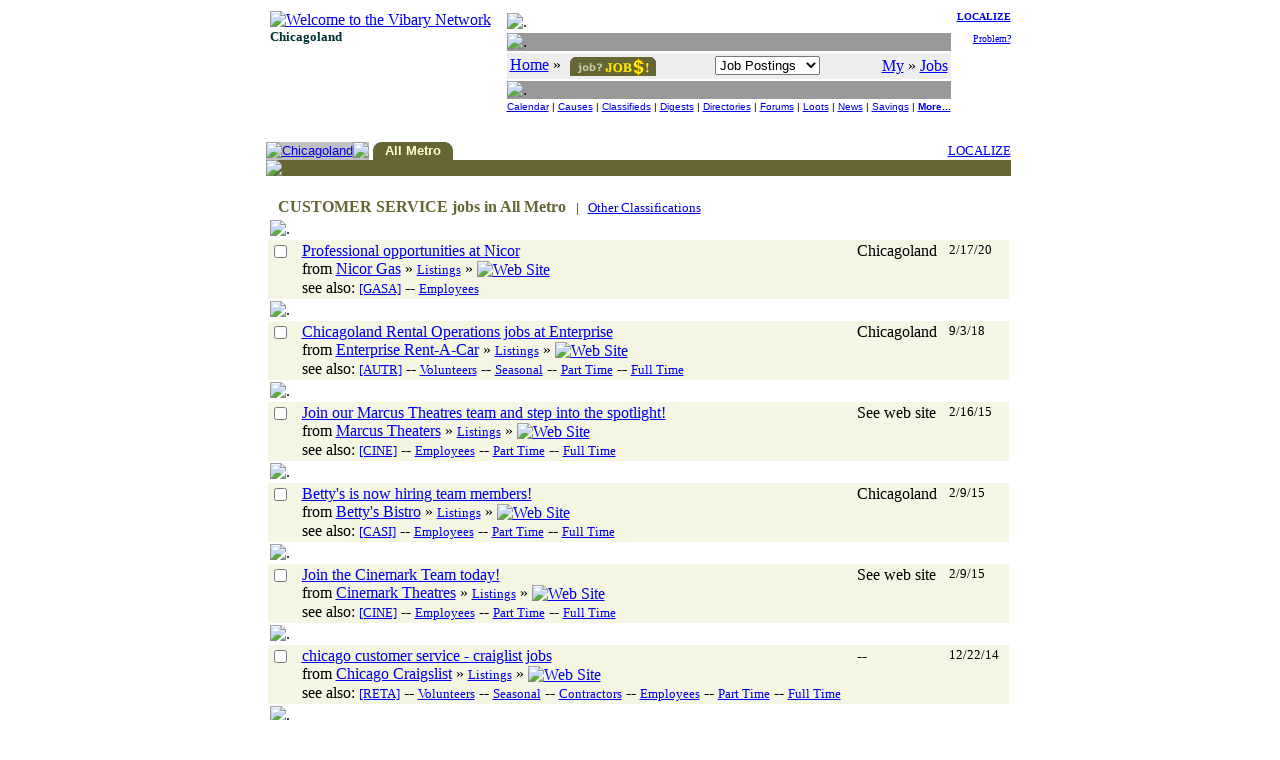

--- FILE ---
content_type: text/html
request_url: https://chi.vibary.net/JobJobs/browse/jobkla.asp?kla=Customer%20Service&area=2
body_size: 4940
content:

<!DOCTYPE HTML PUBLIC "-//W3C//DTD HTML 4.01 Transitional//EN" "http://www.w3.org/TR/html4/loose.dtd">
<html>
<head>
<meta http-equiv="Content-Type" content="text/html;charset=utf-8">
<title>Jobs - Customer Service - Chicagoland Vibary Network - IL</title>
<link rel="stylesheet" type="text/css" href="/inc/default.css">
</head>

<body>
<script src="/lib/libGALLERY.js" type="text/javascript"></script>
<script src="/lib/libform/libformck.js" type="text/javascript"></script>
<script src="/JobJobs/lib/libjob.js" type="text/javascript"></script>
<script type="text/javascript">
var _Nav = "JOB|";
var _Chan = "Main|";
var _PerCSuite = "JOB,BAN";
var _Sect = "By Category";


function goPage (pagenum) {
	window.location.href = "/JobJobs/browse/jobkla.asp?kla=Customer+Service&area=2&page=" + pagenum;
}
</script>


<a name="TOP"></a>
<script src="/lib/libCOOKIE.js" type="text/javascript"></script>
<script src="/lib/libwin.js" type="text/javascript"></script>
<script src="/lib/libnav.js" type="text/javascript"></script>
<script src="/lib/liblocal.js" type="text/javascript"></script>
<script src="/lib/libform/libform.js" type="text/javascript"></script>
<script src="/Local/lib/incLocal.js" type="text/javascript"></script>
<script src="/Local/lib/incJOB.js" type="text/javascript"></script>
<script src="/CoLo/lib/incStats.js" type="text/javascript"></script>

<DIV align="center">
<TABLE border="0" cellpadding="0" cellspacing="0">
<TR>
	<TD valign="top">
		<table>
		<tr><td><a href="/intro.asp"><IMG border="0" src="/images/logo/vibary_network.gif" alt="Welcome to the Vibary Network" width="143" height="56"></A><br><font face="verdana" size="2" color="#003333"><b>Chicagoland</b></font></td></tr>
		<tr><td valign="bottom">
				<script type="text/javascript">
				if ( typeof(JOBtoday) == "function" ) JOBtoday();
				</script>
          </td></tr>
		</table>
	</TD>

	<TD> &nbsp;&nbsp; </TD>

	<TD valign="top" align="right">
		<table>
		<tr>
			<td>
			<table width="100%" cellpadding="0" cellspacing="2">
			<tr><td height="3"><img src="/images/div/glassblk.gif" alt="." width="1" height="3"></td></tr>
			<tr><td height="1" bgcolor="#999999"><img src="/images/div/glassblk.gif" alt="." width="1" height="1"></td></tr>
			<tr><td bgcolor="#eeeeee" align="center" nowrap>
				<table width="100%"><tr>
				<td align="left">
                 <a href="/"><font color="blue">Home</font></a> &raquo; <a href="/JobJobs/" target="_top"><img src="/JobJobs/images/jobjobs_verti.gif" alt="Jobs" style="vertical-align:middle;" border="0" hspace="5" width="86" height="19"></a>
				</td>
				<td align="left">
					<form name="_NAVtopForm" style="margin:0; padding:0; display:inline;" action="">
					<select name="Ssect" onchange="NAVshortcut(this)" size="1">
					<option value="none" selected>Job Postings</option>
					<option disabled>-- Search --</option>
					<option value="/JobJobs/search/idxquery.asp" class="selop">By Listings</option>
					<option value="/JobJobs/search/dbquery.asp" class="selop">By Title</option>
					<option value="/JobJobs/search/bizquery.asp" class="selop">By Provider</option>
					<option value="/JobJobs/search/catquery.asp" class="selop">By Category</option>
					<option value="/JobJobs/search/digquery.asp" class="selop">By Digest</option>
					<option disabled>-- Browse --</option>
					<option value="/JobJobs/default.asp#TYPE" class="selop">By Type</option>
					<option value="/JobJobs/browse/malls.asp" class="selop">By Malls</option>
					<option value="/JobJobs/chan/" class="selop">By Channels</option>
					<option value="/JobJobs/browse/jobnew.asp" class="selop">By Date</option>
					<option disabled>-- Contribute --</option>
					<option value="/FenzPost/bbspercs.asp?p=JOB&amp;n=Job+Postings" class="selop">Forums</option>
					<option value="/JobJobs/vote/" class="selop">Votes</option>
					<option value="/Help/Contact/" class="selop">Suggestions?</option>
					<option disabled>-- See Also --</option>
					<option value="/JobJobs/whatsup.asp" class="selop">What's Up?</option>
					<option value="/JobJobs/Help/" class="selop">Ask Sweepey</option>
					<option value="javascript:NAVvip(document.VipForm)" class="selop">Advertise</option>
					</select>
					</form>
					<script type="text/javascript">
						if (typeof(_Sect) != "undefined") {
							FORMselectSetFromText(_NAVtopForm.Ssect, _Sect);
						}
					</script>
					</td>
				<td align="right" nowrap>
					<a href="javascript:LOCALsw('/')"><font color="blue">My</font></a> &raquo; <a href="javascript:LOCALsw('/JobJobs/')" target="_top"><font color="blue">Jobs</font></a>
				</td>
				</tr></table>
				</td>
			</tr>
			<tr><td height="1" bgcolor="#999999"><img src="/images/div/glassblk.gif" alt="." width="1" height="1"></td></tr>
			<tr><td><!-- script language="Javascript">NAVpercsBar('JOB', 'JobJobs');</script -->
					<center><font size="1" face="arial,helvetica,sans-serif">
					<a href="/Calendar/">Calendar</a> |
					<a href="/GoodCauses/">Causes</a> |
					<a href="/BazAh/">Classifieds</a> |
					<a href="/WebDigest/">Digests</a> |
					<a href="/FingerWalk/" class="selbold">Directories</a> |
					<a href="/FenzPost/">Forums</a> |
					<a href="/Loot/">Loots</a> |
					<a href="/LocalNews/">News</a> |
					<a href="/ClickClip/">Savings</a> |
					<a href="#DOWN"><b>More...</b></a>
					</font></center>
			</td>
			</tr>
			</table>
			</td>

			<td valign="top" align="right" width="5%" nowrap>
				<font size="1">
				<a href="/JobJobs/intro.asp"><b>LOCALIZE</b></a><br><br>
				<a href="/Help/Contact/problem.asp">Problem?</a>
				</font>
			</td>
		</tr>

		<tr>
			<td colspan="2">
				<script type="text/javascript">
				NAVbanner (null, null, 0, null);
				</script>
			</td>
		</tr>
		</table>
	</TD>
</TR>
</TABLE>
</DIV>

<br>
<TABLE align="center">
<TR>

	<TD valign="top">

<FORM name="TheForm" method="POST">
<input type="hidden" name="f" value="JobJobs">
<TABLE border="0" cellspacing="0" cellpadding="0" align="center" width="100%">
  <TR>
	<TD valign="top">

<table width="100%" border="0" cellpadding="0" cellspacing="0"><tr>	<td bgColor="#C0C0C0" valign="top" width="12"><img border="0" src="/images/grey/greytabcnrR.gif"></td>	<td bgColor="#C0C0C0" align=center nowrap><font face="Arial" size="2" color="#FFFFFF"><a class="callink" href="/JobJobs/browse/jobkla.asp?area=0&kla=Customer Service">Chicagoland</a></font></td>	<td bgColor="#C0C0C0" valign="top" width="12"><img border="0" src="/images/grey/greytabcnr.gif"></td>	<td width="2">&nbsp;</td>	<td bgColor="#666633" valign="top" width="12"><img border="0" src="/JobJobs/images/tabcnrleft.gif"></td>	<td bgColor="#666633" nowrap align=center><font face="Arial" size="2" color="#ffffcc"><b>All Metro</b></font></td>	<td bgColor="#666633" valign="top" width="12"><img border="0" src="/JobJobs/images/tabcnr.gif"></td>	<td nowrap width="100%">&nbsp;&nbsp;&nbsp; </td><td align="right"><a href="/JobJobs/intro.asp?u=%2FJobJobs%2Fbrowse%2Fjobkla%2Easp%3Fkla%3DCustomer+Service"><small>LOCALIZE</small></a></td></tr><tr><td bgcolor="#666633" colspan="13"><img src="/images/div/glassblk.gif" height=2></td></tr></table><table width="100%" border="0" bgcolor="#666633" cellpadding="2" cellspacing="0"><tr><td bgcolor=#ffffff><table width="100%" border="0" cellpadding="2" cellspacing="0"><tr><td colspan='8' width='100%'><br>&nbsp;&nbsp;<font color='#666633'><b>CUSTOMER SERVICE jobs in All Metro</b></font>  <small>&nbsp;&nbsp;|&nbsp;&nbsp; <a href="/JobJobs/browse/jobklall.asp">Other Classifications</a></small></td></tr><tr><td colspan='8' width='100%'><img src='/images/div/glassblk.gif' alt='.' width='1' height='10'></td></tr>
<tr bgcolor="#F5F5E3"><td valign="top"><input type="checkbox" name="ck" value="22422|Professional%20opportunities%20at%20Nicor"></td><td>&nbsp;</td><td valign="top"><a href="/JobJobs/show/show.asp?o=22422">Professional opportunities at Nicor</a><br>from <a href="/FingerWalk/show/show.asp?v=CD3558">Nicor Gas</a> &#187; <a href="/JobJobs/jobvip.asp?v=CD3558" class="listing"><small>Listings</small></a> &#187; <a href="/order/show_url.asp?p=JobJobs&o=22422" rel="nofollow"><img src="/images/icon/toweb.gif" align="absmiddle" border="0" alt="Web Site"></a><br>see also:  <a href="/JobJobs/category/jobcat.asp?c=GASA&area=2"><small>[GASA]</small></a> --  <a href="/JobJobs/browse/jobempl.asp?area=2"><small>Employees</small></a></td><td nowrap>&nbsp;&nbsp;</td><td valign="top">Chicagoland</td><td>&nbsp;</td><td valign='top'><small>2/17/20</small></td><td>&nbsp;</td></tr><tr><td colspan='8' width='100%'><img src='/images/div/glassblk.gif' alt='.' width='1' height='10'></td></tr>
<tr bgcolor="#F5F5E3"><td valign="top"><input type="checkbox" name="ck" value="22649|Chicagoland%20Rental%20Operations%20jobs%20at%20Enterprise"></td><td>&nbsp;</td><td valign="top"><a href="/JobJobs/show/show.asp?o=22649">Chicagoland Rental Operations jobs at Enterprise</a><br>from <a href="/FingerWalk/show/show.asp?v=CE4374">Enterprise Rent-A-Car</a> &#187; <a href="/JobJobs/jobvip.asp?v=CE4374" class="listing"><small>Listings</small></a> &#187; <a href="/order/show_url.asp?p=JobJobs&o=22649" rel="nofollow"><img src="/images/icon/toweb.gif" align="absmiddle" border="0" alt="Web Site"></a><br>see also:  <a href="/JobJobs/category/jobcat.asp?c=AUTR&area=2"><small>[AUTR]</small></a> --  <a href="/JobJobs/browse/jobvolu.asp?area=2"><small>Volunteers</small></a> --  <a href="/JobJobs/browse/jobseas.asp?area=2"><small>Seasonal</small></a> --  <a href="/JobJobs/browse/jobpart.asp?area=2"><small>Part Time</small></a> --  <a href="/JobJobs/browse/jobfull.asp?area=2"><small>Full Time</small></a></td><td nowrap>&nbsp;&nbsp;</td><td valign="top">Chicagoland</td><td>&nbsp;</td><td valign='top'><small>9/3/18</small></td><td>&nbsp;</td></tr><tr><td colspan='8' width='100%'><img src='/images/div/glassblk.gif' alt='.' width='1' height='10'></td></tr>
<tr bgcolor="#F5F5E3"><td valign="top"><input type="checkbox" name="ck" value="22436|Join%20our%20Marcus%20Theatres%20team%20and%20step%20into%20the%20spotlight%21"></td><td>&nbsp;</td><td valign="top"><a href="/JobJobs/show/show.asp?o=22436">Join our Marcus Theatres team and step into the spotlight!</a><br>from <a href="/FingerWalk/show/show.asp?v=CE2350">Marcus Theaters</a> &#187; <a href="/JobJobs/jobvip.asp?v=CE2350" class="listing"><small>Listings</small></a> &#187; <a href="/order/show_url.asp?p=JobJobs&o=22436" rel="nofollow"><img src="/images/icon/toweb.gif" align="absmiddle" border="0" alt="Web Site"></a><br>see also:  <a href="/JobJobs/category/jobcat.asp?c=CINE&area=2"><small>[CINE]</small></a> --  <a href="/JobJobs/browse/jobempl.asp?area=2"><small>Employees</small></a> --  <a href="/JobJobs/browse/jobpart.asp?area=2"><small>Part Time</small></a> --  <a href="/JobJobs/browse/jobfull.asp?area=2"><small>Full Time</small></a></td><td nowrap>&nbsp;&nbsp;</td><td valign="top">See web site</td><td>&nbsp;</td><td valign='top'><small>2/16/15</small></td><td>&nbsp;</td></tr><tr><td colspan='8' width='100%'><img src='/images/div/glassblk.gif' alt='.' width='1' height='10'></td></tr>
<tr bgcolor="#F5F5E3"><td valign="top"><input type="checkbox" name="ck" value="22192|Betty%27s%20is%20now%20hiring%20team%20members%21"></td><td>&nbsp;</td><td valign="top"><a href="/JobJobs/show/show.asp?o=22192">Betty's is now hiring team members!</a><br>from <a href="/FingerWalk/show/show.asp?v=CE3356">Betty's Bistro</a> &#187; <a href="/JobJobs/jobvip.asp?v=CE3356" class="listing"><small>Listings</small></a> &#187; <a href="/order/show_url.asp?p=JobJobs&o=22192" rel="nofollow"><img src="/images/icon/toweb.gif" align="absmiddle" border="0" alt="Web Site"></a><br>see also:  <a href="/JobJobs/category/jobcat.asp?c=CASI&area=2"><small>[CASI]</small></a> --  <a href="/JobJobs/browse/jobempl.asp?area=2"><small>Employees</small></a> --  <a href="/JobJobs/browse/jobpart.asp?area=2"><small>Part Time</small></a> --  <a href="/JobJobs/browse/jobfull.asp?area=2"><small>Full Time</small></a></td><td nowrap>&nbsp;&nbsp;</td><td valign="top">Chicagoland</td><td>&nbsp;</td><td valign='top'><small>2/9/15</small></td><td>&nbsp;</td></tr><tr><td colspan='8' width='100%'><img src='/images/div/glassblk.gif' alt='.' width='1' height='10'></td></tr>
<tr bgcolor="#F5F5E3"><td valign="top"><input type="checkbox" name="ck" value="22236|Join%20the%20Cinemark%20Team%20today%21"></td><td>&nbsp;</td><td valign="top"><a href="/JobJobs/show/show.asp?o=22236">Join the Cinemark Team today!</a><br>from <a href="/FingerWalk/show/show.asp?v=CE3370">Cinemark Theatres</a> &#187; <a href="/JobJobs/jobvip.asp?v=CE3370" class="listing"><small>Listings</small></a> &#187; <a href="/order/show_url.asp?p=JobJobs&o=22236" rel="nofollow"><img src="/images/icon/toweb.gif" align="absmiddle" border="0" alt="Web Site"></a><br>see also:  <a href="/JobJobs/category/jobcat.asp?c=CINE&area=2"><small>[CINE]</small></a> --  <a href="/JobJobs/browse/jobempl.asp?area=2"><small>Employees</small></a> --  <a href="/JobJobs/browse/jobpart.asp?area=2"><small>Part Time</small></a> --  <a href="/JobJobs/browse/jobfull.asp?area=2"><small>Full Time</small></a></td><td nowrap>&nbsp;&nbsp;</td><td valign="top">See web site</td><td>&nbsp;</td><td valign='top'><small>2/9/15</small></td><td>&nbsp;</td></tr><tr><td colspan='8' width='100%'><img src='/images/div/glassblk.gif' alt='.' width='1' height='10'></td></tr>
<tr bgcolor="#F5F5E3"><td valign="top"><input type="checkbox" name="ck" value="37178|chicago%20customer%20service%20-%20craiglist%20jobs"></td><td>&nbsp;</td><td valign="top"><a href="/JobJobs/show/show.asp?o=37178">chicago customer service - craiglist jobs</a><br>from <a href="/FingerWalk/show/show.asp?v=CE2853">Chicago Craigslist</a> &#187; <a href="/JobJobs/jobvip.asp?v=CE2853" class="listing"><small>Listings</small></a> &#187; <a href="/order/show_url.asp?p=JobJobs&o=37178" rel="nofollow"><img src="/images/icon/toweb.gif" align="absmiddle" border="0" alt="Web Site"></a><br>see also:  <a href="/JobJobs/category/jobcat.asp?c=RETA&area=2"><small>[RETA]</small></a> --  <a href="/JobJobs/browse/jobvolu.asp?area=2"><small>Volunteers</small></a> --  <a href="/JobJobs/browse/jobseas.asp?area=2"><small>Seasonal</small></a> --  <a href="/JobJobs/browse/jobcontr.asp?area=2"><small>Contractors</small></a> --  <a href="/JobJobs/browse/jobempl.asp?area=2"><small>Employees</small></a> --  <a href="/JobJobs/browse/jobpart.asp?area=2"><small>Part Time</small></a> --  <a href="/JobJobs/browse/jobfull.asp?area=2"><small>Full Time</small></a></td><td nowrap>&nbsp;&nbsp;</td><td valign="top">--</td><td>&nbsp;</td><td valign='top'><small>12/22/14</small></td><td>&nbsp;</td></tr><tr><td colspan='8' width='100%'><img src='/images/div/glassblk.gif' alt='.' width='1' height='10'></td></tr>
<tr><td colspan='8'><br><table width="100%" cellpadding="0" cellspacing="0"><tr><td colspan="3" bgcolor="#666633" height="1"><img src="/images/div/glassblk.gif" alt="." height="1" width="1"></td></tr><tr><td colspan="3" height="5"><img src="/images/div/glassblk.gif" alt="." height="5" width="1"></td></tr><tr><td nowrap><a href="javascript:JOBgoPane(document.TheForm)"><img src="/images/caption/bw_pane.gif" border="0" alt="View side by side" style="vertical-align:middle;" width="50" height="18"></a>	&nbsp;&nbsp;<a href="javascript:JOBgoSave(document.TheForm)"><img src="/images/caption/bw_save.gif" border="0" alt="Save selected" style="vertical-align:middle;" width="50" height="18"></a>	&nbsp;&nbsp;<a href="javascript:JOBgoMap(document.TheForm)"><img src="/images/caption/bw_map.gif" border="0" alt="Map selected" style="vertical-align:middle;" width="50" height="18"></a></td>	<td align="center">&nbsp;Showing <b>1 - 6</b> out of <b>6</b></td>	<td nowrap>&nbsp;&nbsp;&nbsp;</td>	<td align="right" nowrap></td></tr></table></td></tr><tr><td colspan='8' width='100%'><img src='/images/div/glassblk.gif' alt='.' width='1' height='10'></td></tr>
</table></td></tr></table>

	</TD>
  </TR>
</TABLE>
</FORM>

	</TD>
	<TD valign="top" align="center">
<div style="background-color: #eeeeee"><script src="/CoLo/JOB/galJOB_HUB_Main.js" type="text/javascript"></script>
<script type="text/javascript">var Gal = new GALLERYclient("JOB", "null"); Gal.side (4);</script>
<br><div align="center"><script type="text/javascript"><!--
google_ad_client = "pub-2186551466087726";google_ad_slot = "8649555389";google_ad_width = 120;google_ad_height = 240; if ( !Gal.needfill() ) { google_ad_width = 0; google_ad_height = 0; }
//-->
</script>
<script type="text/javascript" src="http://pagead2.googlesyndication.com/pagead/show_ads.js"></script></div><br></div>
	</TD>
</TR>
</TABLE>

<a name="DOWN"></a><p>&nbsp;</p>
<iframe src="/JobJobs/inc/mainbot.htm" frameborder="0" marginheight="0" marginwidth="0" width="100%" height="550" scrolling="auto"><a href="/JobJobs/inc/mainbot.htm">Footer</a></iframe>
<script type="text/javascript" src="//s7.addthis.com/js/300/addthis_widget.js#pubid=ra-5bd46485ce08c1b2"></script>

</body>
</html>


--- FILE ---
content_type: application/x-javascript
request_url: https://chi.vibary.net/CoLo/JOB/galJOB_HUB_Main.js
body_size: 352
content:
// ElectronicStore
function bLocalFoo_0 () {
<!--
GALLERYshowText("ELECTRONICS", "See Current Deals On", "Electronics", "Affiliate Deals", "chi.vibafima.com/KUP/KUP_AFFIL_ElectronicStore.htm", 0);
//-->
}
var bLocalNum = 1;
var bPercsName = "JobJobs";
var bPercsID = "JOB";
var bGid = "HUB";
var bSid = "Main";
